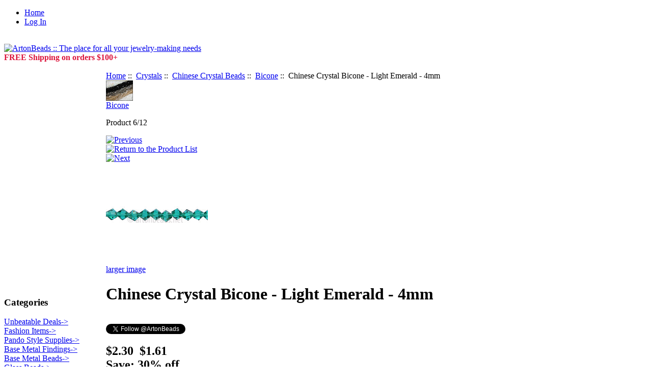

--- FILE ---
content_type: text/html; charset=iso-8859-1
request_url: https://artonbeads.net/index.php?main_page=product_info&cPath=15_619_803&products_id=7699
body_size: 7118
content:
<!DOCTYPE html PUBLIC "-//W3C//DTD XHTML 1.0 Transitional//EN" "http://www.w3.org/TR/xhtml1/DTD/xhtml1-transitional.dtd">
<html xmlns="http://www.w3.org/1999/xhtml" dir="ltr" lang="en" xmlns:fb="http://ogp.me/ns/fb#" itemscope itemtype="http://schema.org/Product">

<head>
<title>Chinese Crystal Bicone - Light Emerald - 4mm [0013055560410] - $1.61 : ArtonBeads, Quality Beading Supplies</title>

<meta http-equiv="Content-Type" content="text/html; charset=iso-8859-1" />
<meta name="keywords" content="Chinese Crystal Bicone - Light Emerald - 4mm [0013055560410] Base Metal Findings Base Metal Beads Glass Beads Seed Beads Charms & Pendants Chains Sterling Silver Gold Filled/ Vermeil Swarovski Crystals Pearls Shell Semi-Precious Stones Stringing Materials Tools & Glue Packaging Products/Displays Crafts Pando Style Supplies Fashion Items Gift Certificates Unbeatable Deals toronto bead shop, bead store, jewelry making supplies, canadian bead shop" />
<meta name="description" content="ArtonBeads Chinese Crystal Bicone - Light Emerald - 4mm [0013055560410] - Size: 4mm. Color: light emerald. Contains approximately 80 pieces in each strand. " />
<meta http-equiv="imagetoolbar" content="no" />
<meta name="author" content="The Zen Cart&trade; Team and others" />
<meta name="generator" content="shopping cart program by Zen Cart&trade;, http://www.zen-cart.com eCommerce" />

<!-- start of Facebook AutoOpenGraph meta tags -->
<meta property="og:title" content="Chinese Crystal Bicone - Light Emerald - 4mm" />
<meta property="fb:admins" content="285682068187710"/>
<meta property="og:type" content="product" />
<meta property="og:url" content="http://artonbeads.net/index.php?main_page=product_info&cPath=15_619_803&products_id=7699" />
<meta property="og:image" content="http://artonbeads.net/images/chinese_crystals/0013055560410.jpg" />
<meta property="og:description" content="ArtonBeads Chinese Crystal Bicone - Light Emerald - 4mm [0013055560410] - Size: 4mm. Color: light emerald. Contains approximately 80 pieces in each strand. " />
<meta property="og:site_name" content="Arton Beads" />
<!-- end of Facebook AutoOpenGraph meta tags -->

<!-- beginning of Google Plus meta tags -->
<meta itemprop="name" content="Chinese Crystal Bicone - Light Emerald - 4mm">
<meta itemprop="description" content="ArtonBeads Chinese Crystal Bicone - Light Emerald - 4mm [0013055560410] - Size: 4mm. Color: light emerald. Contains approximately 80 pieces in each strand. ">
<meta itemprop="image" content="http://artonbeads.net/images/chinese_crystals/0013055560410.jpg">
<!-- end of Google Plus meta tags -->

<base href="https://artonbeads.net/" />

<link rel="stylesheet" type="text/css" href="includes/templates/arton/css/style_imagehover.css" />
<link rel="stylesheet" type="text/css" href="includes/templates/arton/css/stylesheet.css" />
<link rel="stylesheet" type="text/css" href="includes/templates/arton/css/stylesheet_css_buttons.css" />
<link rel="stylesheet" type="text/css" media="print" href="includes/templates/arton/css/print_stylesheet.css" />
<script type="text/javascript" src="includes/templates/arton/jscript/jscript_imagehover.js"></script>
<script type="text/javascript" src="includes/modules/pages/product_info/jscript_textarea_counter.js"></script>
            <!-- Google Analytics -->
            <script type="text/javascript"><!--//
            (function(i,s,o,g,r,a,m) {i['GoogleAnalyticsObject']=r;i[r]=i[r]||function() {
            (i[r].q=i[r].q||[]).push(arguments)},i[r].l=1*new Date();a=s.createElement(o),
            m=s.getElementsByTagName(o)[0];a.async=1;a.src=g;m.parentNode.insertBefore(a,m)
            })(window,document,'script','//www.google-analytics.com/analytics.js','ga');
                        ga('create', 'UA-28863023-1', 'auto');
                			ga('require', 'displayfeatures');
						ga('send', 'pageview');
    //--></script>

<script language="javascript" type="text/javascript"><!--
function popupWindow(url) {
  window.open(url,'popupWindow','toolbar=no,location=no,directories=no,status=no,menubar=no,scrollbars=no,resizable=yes,copyhistory=no,width=100,height=100,screenX=150,screenY=150,top=150,left=150')
}
function popupWindowPrice(url) {
  window.open(url,'popupWindow','toolbar=no,location=no,directories=no,status=no,menubar=no,scrollbars=yes,resizable=yes,copyhistory=no,width=600,height=400,screenX=150,screenY=150,top=150,left=150')
}
//--></script>
</head>
<body id="productinfoBody">

<div id="mainWrapper">



<!--bof-header logo and navigation display-->

<div id="headerWrapper">
<!--bof-navigation display-->
<div id="navMainWrapper">
<div id="navMain">
    <ul class="back">
    <li><a href="https://artonbeads.net/">Home</a></li>
    <li><a href="https://artonbeads.net/index.php?main_page=login">Log In</a></li>

</ul>
</div>
<div id="navMainSearch"></div>
<br class="clearBoth" />
</div>
<!--eof-navigation display-->

<!--bof-branding display-->
<div id="logoWrapper">
    <div id="logo"><a href="https://artonbeads.net/"><img src="includes/templates/arton/images/logo.gif" alt="ArtonBeads :: The place for all your jewelry-making needs" title=" ArtonBeads :: The place for all your jewelry-making needs " width="300" height="50" /></a></div>
    <div id="taglineWrapper">
      <div id="tagline"><strong style="color:Crimson;">FREE Shipping on orders $100+</strong><br></div>
    </div>
</div>
<br class="clearBoth" />
<!--eof-branding display-->

<!--eof-header logo and navigation display-->

<!--bof-optional categories tabs navigation display-->
<!--eof-optional categories tabs navigation display-->

<!--bof-header ezpage links-->
<!--eof-header ezpage links-->
</div>

<table width="100%" border="0" cellspacing="0" cellpadding="0" id="contentMainWrapper">
  <tr>

 <td id="navColumnOne" class="columnLeft" style="width: 150px">
<div id="navColumnOneWrapper" style="width: 200px"><!--// bof: categories //-->
<div class="leftBoxContainer" id="categories" style="width: 200px">
<h3 class="leftBoxHeading" id="categoriesHeading">Categories</h3>
<div id="categoriesContent" class="sideBoxContent">
<a class="category-top" href="https://artonbeads.net/index.php?main_page=index&amp;cPath=649">Unbeatable Deals-&gt;</a><br />
<a class="category-top" href="https://artonbeads.net/index.php?main_page=index&amp;cPath=554">Fashion Items-&gt;</a><br />
<a class="category-top" href="https://artonbeads.net/index.php?main_page=index&amp;cPath=539">Pando Style Supplies-&gt;</a><br />
<a class="category-top" href="https://artonbeads.net/index.php?main_page=index&amp;cPath=1">Base Metal Findings-&gt;</a><br />
<a class="category-top" href="https://artonbeads.net/index.php?main_page=index&amp;cPath=2">Base Metal Beads-&gt;</a><br />
<a class="category-top" href="https://artonbeads.net/index.php?main_page=index&amp;cPath=3">Glass Beads-&gt;</a><br />
<a class="category-top" href="https://artonbeads.net/index.php?main_page=index&amp;cPath=7">Seed Beads-&gt;</a><br />
<a class="category-top" href="https://artonbeads.net/index.php?main_page=index&amp;cPath=10">Chains-&gt;</a><br />
<a class="category-top" href="https://artonbeads.net/index.php?main_page=index&amp;cPath=8">Charms & Pendants-&gt;</a><br />
<a class="category-top" href="https://artonbeads.net/index.php?main_page=index&amp;cPath=19">Semi-Precious Stones-&gt;</a><br />
<a class="category-top" href="https://artonbeads.net/index.php?main_page=index&amp;cPath=11">Sterling Silver-&gt;</a><br />
<a class="category-top" href="https://artonbeads.net/index.php?main_page=index&amp;cPath=12">Gold Filled/ Vermeil-&gt;</a><br />
<a class="category-top" href="https://artonbeads.net/index.php?main_page=index&amp;cPath=14">Swarovski-&gt;</a><br />
<a class="category-top" href="https://artonbeads.net/index.php?main_page=index&amp;cPath=15"><span class="category-subs-parent">Crystals</span>-&gt;</a><br />
<a class="category-subs" href="https://artonbeads.net/index.php?main_page=index&amp;cPath=15_782">&nbsp;&nbsp;|_&nbsp;Shamballa Diamond Beads-&gt;</a><br />
<a class="category-subs" href="https://artonbeads.net/index.php?main_page=index&amp;cPath=15_619"><span class="category-subs-parent">&nbsp;&nbsp;|_&nbsp;Chinese Crystal Beads</span>-&gt;</a><br />
<a class="category-subs" href="https://artonbeads.net/index.php?main_page=index&amp;cPath=15_619_372">&nbsp;&nbsp;&nbsp;&nbsp;|_&nbsp;Roundells-&gt;</a><br />
<a class="category-products" href="https://artonbeads.net/index.php?main_page=index&amp;cPath=15_619_618">&nbsp;&nbsp;&nbsp;&nbsp;|_&nbsp;Pieces</a><br />
<a class="category-products" href="https://artonbeads.net/index.php?main_page=index&amp;cPath=15_619_612">&nbsp;&nbsp;&nbsp;&nbsp;|_&nbsp;Drops</a><br />
<a class="category-products" href="https://artonbeads.net/index.php?main_page=index&amp;cPath=15_619_803"><span class="category-subs-selected">&nbsp;&nbsp;&nbsp;&nbsp;|_&nbsp;Bicone</span></a><br />
<a class="category-products" href="https://artonbeads.net/index.php?main_page=index&amp;cPath=15_619_822">&nbsp;&nbsp;&nbsp;&nbsp;|_&nbsp;Faceted Round</a><br />
<a class="category-products" href="https://artonbeads.net/index.php?main_page=index&amp;cPath=15_619_688">&nbsp;&nbsp;&nbsp;&nbsp;|_&nbsp;Large Hole Beads</a><br />
<a class="category-products" href="https://artonbeads.net/index.php?main_page=index&amp;cPath=15_800">&nbsp;&nbsp;|_&nbsp;Rhinestone Roundelle</a><br />
<a class="category-products" href="https://artonbeads.net/index.php?main_page=index&amp;cPath=15_376">&nbsp;&nbsp;|_&nbsp;Rhinestone Squaredelle</a><br />
<a class="category-products" href="https://artonbeads.net/index.php?main_page=index&amp;cPath=15_377">&nbsp;&nbsp;|_&nbsp;Rhinestone Ball/Slide</a><br />
<a class="category-top" href="https://artonbeads.net/index.php?main_page=index&amp;cPath=17">Pearls-&gt;</a><br />
<a class="category-top" href="https://artonbeads.net/index.php?main_page=index&amp;cPath=18">Shell-&gt;</a><br />
<a class="category-top" href="https://artonbeads.net/index.php?main_page=index&amp;cPath=162">Stringing Materials-&gt;</a><br />
<a class="category-top" href="https://artonbeads.net/index.php?main_page=index&amp;cPath=180">Tools & Glue-&gt;</a><br />
<a class="category-top" href="https://artonbeads.net/index.php?main_page=index&amp;cPath=556">Gift Certificates</a><br />
<a class="category-top" href="https://artonbeads.net/index.php?main_page=index&amp;cPath=191">Crafts-&gt;</a><br />
<a class="category-top" href="https://artonbeads.net/index.php?main_page=index&amp;cPath=184">Packaging Products/Displays-&gt;</a><br />
<hr id="catBoxDivider" />
<a class="category-links" href="https://artonbeads.net/index.php?main_page=products_all">All Products ...</a>
</div></div>
<!--// eof: categories //-->

<!--// bof: information //-->
<div class="leftBoxContainer" id="information" style="width: 200px">
<h3 class="leftBoxHeading" id="informationHeading">Information</h3>
<div id="informationContent" class="sideBoxContent">
<ul style="margin: 0; padding: 0; list-style-type: none;">
<li><a href="https://artonbeads.net/index.php?main_page=about_us">About Us</a></li>
<li><a href="https://artonbeads.net/index.php?main_page=hours_and_map">Hours and Map</a></li>
<li><a href="https://artonbeads.net/index.php?main_page=shippinginfo">Shipping &amp; Returns</a></li>
<li><a href="https://artonbeads.net/index.php?main_page=privacy">Privacy Notice</a></li>
<li><a href="https://artonbeads.net/index.php?main_page=conditions">Conditions of Use</a></li>
<li><a href="https://artonbeads.net/index.php?main_page=contact_us">Contact Us</a></li>
<li><a href="https://artonbeads.net/index.php?main_page=site_map">Site Map</a></li>
</ul>
</div></div>
<!--// eof: information //-->

</div></td>
    <td valign="top">
<!-- bof  breadcrumb -->
    <div id="navBreadCrumb">  <a href="https://artonbeads.net/">Home</a>&nbsp;::&nbsp;
  <a href="https://artonbeads.net/index.php?main_page=index&amp;cPath=15">Crystals</a>&nbsp;::&nbsp;
  <a href="https://artonbeads.net/index.php?main_page=index&amp;cPath=15_619">Chinese Crystal Beads</a>&nbsp;::&nbsp;
  <a href="https://artonbeads.net/index.php?main_page=index&amp;cPath=15_619_803">Bicone</a>&nbsp;::&nbsp;
Chinese Crystal Bicone - Light Emerald - 4mm
</div>
<!-- eof breadcrumb -->


<!-- bof upload alerts -->
<!-- eof upload alerts -->

<div class="centerColumn" id="productGeneral">


<!--bof Form start-->
<form name="cart_quantity" action="https://artonbeads.net/index.php?main_page=product_info&amp;cPath=15_619_803&amp;products_id=7699&amp;action=add_product" method="post" enctype="multipart/form-data"><input type="hidden" name="securityToken" value="b73bc1c48b6b19efc84f37c12ef8b7b5" />
<!--eof Form start-->


<!--bof Category Icon -->

<div align="left" id="categoryIcon" class="categoryIcon"><a href="https://artonbeads.net/index.php?main_page=index&amp;cPath=15_619_803"><img src="images/categories/bicone.jpg" alt="Bicone" title=" Bicone " width="53" height="40" /><br />Bicone</a></div><!--eof Category Icon -->

<!--bof Prev/Next top position -->
<div class="navNextPrevWrapper centeredContent">
<p class="navNextPrevCounter">Product 6/12</p>
<div class="navNextPrevList"><a href="https://artonbeads.net/index.php?main_page=product_info&amp;cPath=15_619_803&amp;products_id=6606"><img src="includes/templates/template_default/buttons/english/button_prev.gif" alt="Previous" title=" Previous " width="38" height="15" /></a></div>

<div class="navNextPrevList"><a href="https://artonbeads.net/index.php?main_page=index&amp;cPath=15_619_803"><img src="includes/templates/template_default/buttons/english/button_return_to_product_list.gif" alt="Return to the Product List" title=" Return to the Product List " width="47" height="15" /></a></div>

<div class="navNextPrevList"><a href="https://artonbeads.net/index.php?main_page=product_info&amp;cPath=15_619_803&amp;products_id=7702"><img src="includes/templates/template_default/buttons/english/button_next.gif" alt="Next" title=" Next " width="38" height="15" /></a></div>
</div><!--eof Prev/Next top position-->

<!--bof Main Product Image -->
<div id="productMainImage" class="centeredContent back">
<script language="javascript" type="text/javascript"><!--
document.write('<a href="javascript:popupWindow(\'https://artonbeads.net/index.php?main_page=popup_image&amp;pID=7699\')"><img src="images/chinese_crystals/0013055560410.jpg" alt="Chinese Crystal Bicone - Light Emerald - 4mm" title=" Chinese Crystal Bicone - Light Emerald - 4mm " width="200" height="200" /><br /><span class="imgLink">larger image</span></a>');
//--></script>
<noscript>
<a href="https://artonbeads.net/index.php?main_page=popup_image&amp;pID=7699" target="_blank"><img src="images/chinese_crystals/0013055560410.jpg" alt="Chinese Crystal Bicone - Light Emerald - 4mm" title=" Chinese Crystal Bicone - Light Emerald - 4mm " width="200" height="200" /><br /><span class="imgLink">larger image</span></a></noscript>
</div><!--eof Main Product Image-->

<!--bof Product Name-->
<h1 id="productName" class="productGeneral">Chinese Crystal Bicone - Light Emerald - 4mm</h1>
<!--eof Product Name-->

<!-- bof Google +1 button to render -->
<div class="g-plusone" data-annotation="inline"></div>

<!-- Place this render call where appropriate -->

<script type="text/javascript">
  (function() {
    var po = document.createElement('script'); po.type = 'text/javascript'; po.async = true;
    po.src = 'https://apis.google.com/js/plusone.js';
    var s = document.getElementsByTagName('script')[0]; s.parentNode.insertBefore(po, s);
  })();
</script>
<!-- eof Google +1 button to render -->
<br>
<!-- Twitter Follow Button BEGIN -->
<a href="https://twitter.com/ArtonBeads" class="twitter-follow-button" data-show-count="false">Follow @ArtonBeads</a>
<script>!function(d,s,id){var js,fjs=d.getElementsByTagName(s)[0];if(!d.getElementById(id)){js=d.createElement(s);js.id=id;js.src="//platform.twitter.com/widgets.js";fjs.parentNode.insertBefore(js,fjs);}}(document,"script","twitter-wjs");</script>
<!-- Twitter Follow Button END-->
<!--bof Facebook Like button code-->
<div id="fb-root"></div>
<script>(function(d, s, id) {
  var js, fjs = d.getElementsByTagName(s)[0];
  if (d.getElementById(id)) {return;}
  js = d.createElement(s); js.id = id;
  js.src = "//connect.facebook.net/en_US/all.js#xfbml=1&appId=285682068187710";
  fjs.parentNode.insertBefore(js, fjs);
}(document, 'script', 'facebook-jssdk'));</script>

<fb:like send="true" width="450" show_faces="true"></fb:like>
<!--eof Facebook Like button code-->

<!--bof Product Price block -->
<h2 id="productPrices" class="productGeneral">
<span class="normalprice">$2.30 </span>&nbsp;<span class="productSpecialPrice">$1.61</span><span class="productPriceDiscount"><br />Save:&nbsp;30% off</span></h2>
<!--eof Product Price block -->

<!--bof free ship icon  -->
<!--eof free ship icon  -->

 <!--bof Product description -->
<div id="productDescription" class="productGeneral biggerText">Size: 4mm.<br>
Color: light emerald.<br>
Contains approximately 80 pieces in each strand.<!--stock:10--></div>
<!--eof Product description -->
<br class="clearBoth" />

<!--bof Add to Cart Box -->
                  <div id="cartAdd">
    Add to Cart: <input type="text" name="cart_quantity" value="1" maxlength="6" size="4" /><br /><br /><input type="hidden" name="products_id" value="7699" /><input type="image" src="includes/templates/template_default/buttons/english/button_in_cart.gif" alt="Add to Cart" title=" Add to Cart " />          </div>
  <!--eof Add to Cart Box-->

<!--bof Product details list  -->
<ul id="productDetailsList" class="floatingBox back">
  <li>Product Number: 0013055560410</li>
  
  <li>9 Units in Stock</li>
  
</ul>
<br class="clearBoth" />
<!--eof Product details list -->

<!--bof Attributes Module -->
<!--eof Attributes Module -->

<!--bof Quantity Discounts table -->
<!--eof Quantity Discounts table -->

<!--bof Additional Product Images -->
 <!--eof Additional Product Images -->

<!--bof Prev/Next bottom position -->
<!--eof Prev/Next bottom position -->

<!--bof Tell a Friend button -->
<!--eof Tell a Friend button -->

<!--bof Reviews button and count-->



<!--eof Reviews button and count -->



<!--bof Product date added/available-->
<!--eof Product date added/available -->

<!--bof Product URL -->
<!--eof Product URL -->
<br class="clearBoth" />
<!--bof also purchased products module-->

<div class="centerBoxWrapper" id="alsoPurchased">
<h2 class="centerBoxHeading">Customers who bought this product also purchased...</h2>
    <div class="centerBoxContentsAlsoPurch" style="width:33%;"><a href="https://artonbeads.net/index.php?main_page=product_info&amp;products_id=1427"><img src="images/findings/0011070042071.jpg" alt="Sterling Silver Soldered Ring - 7mm - 8pcs" title=" Sterling Silver Soldered Ring - 7mm - 8pcs " width="100" height="100" /></a><br /><a href="https://artonbeads.net/index.php?main_page=product_info&amp;products_id=1427">Sterling Silver Soldered Ring - 7mm - 8pcs</a></div>
    <div class="centerBoxContentsAlsoPurch" style="width:33%;"><a href="https://artonbeads.net/index.php?main_page=product_info&amp;products_id=3914"><img src="images/findings/0002016220012.jpg" alt="Brass Base Beads (Large Hole) - 18k Gold Plated - 12mm - 4pcs" title=" Brass Base Beads (Large Hole) - 18k Gold Plated - 12mm - 4pcs " width="100" height="100" /></a><br /><a href="https://artonbeads.net/index.php?main_page=product_info&amp;products_id=3914">Brass Base Beads (Large Hole) - 18k Gold Plated - 12mm - 4pcs</a></div>
    <div class="centerBoxContentsAlsoPurch" style="width:33%;"><a href="https://artonbeads.net/index.php?main_page=product_info&amp;products_id=2913"><img src="images/findings/0002016210008.jpg" alt="Brass Base Beads (Large Hole) - 18k Gold Plated - 8mm - 30pcs" title=" Brass Base Beads (Large Hole) - 18k Gold Plated - 8mm - 30pcs " width="100" height="100" /></a><br /><a href="https://artonbeads.net/index.php?main_page=product_info&amp;products_id=2913">Brass Base Beads (Large Hole) - 18k Gold Plated - 8mm - 30pcs</a></div>
<br class="clearBoth" />

    <div class="centerBoxContentsAlsoPurch" style="width:33%;"><a href="https://artonbeads.net/index.php?main_page=product_info&amp;products_id=1593"><img src="images/supplies/0003048010005-0.jpg" alt="Knotter Tool" title=" Knotter Tool " width="100" height="100" /></a><br /><a href="https://artonbeads.net/index.php?main_page=product_info&amp;products_id=1593">Knotter Tool</a></div>
    <div class="centerBoxContentsAlsoPurch" style="width:33%;"><a href="https://artonbeads.net/index.php?main_page=product_info&amp;products_id=12101"><img src="images/glass_beads/0008042213902.JPG" alt="Czech Seed Beads - Gold Silver lined - 8/0 - 16g" title=" Czech Seed Beads - Gold Silver lined - 8/0 - 16g " width="100" height="100" /></a><br /><a href="https://artonbeads.net/index.php?main_page=product_info&amp;products_id=12101">Czech Seed Beads - Gold Silver lined - 8/0 - 16g</a></div>
    <div class="centerBoxContentsAlsoPurch" style="width:33%;"><a href="https://artonbeads.net/index.php?main_page=product_info&amp;products_id=1190"><img src="images/supplies/0003045110032.jpg" alt="Soft Flex Wire 49std - 0.024&quot; - 40lbs - Heavy - Original" title=" Soft Flex Wire 49std - 0.024&quot; - 40lbs - Heavy - Original " width="100" height="100" /></a><br /><a href="https://artonbeads.net/index.php?main_page=product_info&amp;products_id=1190">Soft Flex Wire 49std - 0.024" - 40lbs - Heavy - Original</a></div>
<br class="clearBoth" />
 
</div>
<!--eof also purchased products module-->

<!--bof Form close-->
</form>
<!--bof Form close-->
</div>
</td>

<td id="navColumnTwo" class="columnRight" style="width: 150px">
<div id="navColumnTwoWrapper" style="width: 200px"><!-- PayPal Logo --><table border="0" cellpadding="0" cellspacing="0" align="left"><tr><td align="left"></td></tr><tr><td align="left"><a href="#" onclick="javascript:window.open('https://www.paypal.com/cgi-bin/webscr?cmd=xpt/Marketing/popup/OLCWhatIsPayPal-outside','olcwhatispaypal','toolbar=no, location=no, directories=no, status=no, menubar=no, scrollbars=yes, resizable=yes, width=400, height=350');"><img  src="https://artonbeads.net/images/paypal.gif" border="0" alt=""></a></td></tr></table><!-- PayPal Logo --><!--// bof: search //-->
<div class="rightBoxContainer" id="search" style="width: 200px">
<h3 class="rightBoxHeading" id="searchHeading"><label>Search</label></h3>
<div id="searchContent" class="sideBoxContent centeredContent"><form name="quick_find" action="https://artonbeads.net/index.php?main_page=advanced_search_result" method="get"><input type="hidden" name="main_page" value="advanced_search_result" /><input type="hidden" name="search_in_description" value="1" /><input type="text" name="keyword" size="18" maxlength="100" style="width: 170px" value="Enter keywords here" onfocus="if (this.value == 'Enter keywords here') this.value = '';" onblur="if (this.value == '') this.value = 'Enter keywords here';" /><br /><input type="submit" value="Search" style="width: 60px" /><br /><a href="https://artonbeads.net/index.php?main_page=advanced_search">Advanced Search</a></form></div></div>
<!--// eof: search //-->

</div></td>
  </tr>
</table>



<!--bof-navigation display -->
<div id="navSuppWrapper">
<div id="navSupp">
<ul>
<li><a href="https://artonbeads.net/">Home</a></li>
</ul>
</div>
</div>
<!--eof-navigation display -->

<!--bof-ip address display -->
<!--eof-ip address display -->

<!--bof-banner #5 display -->
<!--eof-banner #5 display -->

<!--bof- site copyright display -->
<div id="siteinfoLegal" class="legalCopyright">Copyright &copy; 2026 <a href="https://artonbeads.net/index.php?main_page=index" target="_blank">Arton Beads</a>. Powered by <a href="http://www.zen-cart.com" target="_blank">Zen Cart | GH</a></div>
<!--eof- site copyright display -->


</div>
<!--bof- parse time display -->
<!--eof- parse time display -->
<!--bof- banner #6 display -->
<!--eof- banner #6 display -->
<!-- ===== Google Enhanced Ecommerce - Product Information ===== -->

<script><!--

  var arrInputTags = document.getElementsByTagName('input');

  var i = 0;
  var sFound = "false";
  var intLength = arrInputTags.length;
  while ((sFound == "false") && (i < intLength)) {
      if (arrInputTags[i].getAttribute("title") == " Add to Cart ") {
          sFound = "true";
      }
      if (sFound == "false") { i++ }
  }
  function geeAddToCart() {

      var myQuantity  = document.getElementsByName('cart_quantity')[1].value.valueOf();

      ga('ec:addProduct', {
          'id'      : '7699',
          'name'    : 'Chinese Crystal Bicone - Light Emerald - 4mm',
          'price'   : '2.3000',
          'quantity':   myQuantity.valueOf()  
        });
      ga('ec:setAction', 'add');
      ga('send', 'event', 'UX', 'click', 'add to cart');     // Send data using an event.
  }

  if (sFound == "true") {
      arrInputTags[i].addEventListener("click", geeAddToCart);
  }

--></script>

<script><!--
    ga('ec:addProduct', {
        'id': '7699', 
        'name': 'Chinese Crystal Bicone - Light Emerald - 4mm', 
        'price': '2.3000', 
    });

    ga('ec:setAction', 'detail');

--></script>

<!-- Google Code for ZenCart Google AdWords Remarketing (Google Enhanced Ecommerce) -->
<!-- Google Code for ZenCart Google AdWords Remarketing (Google Enhanced Ecommerce) -->
<script type="text/javascript"><!-- 
/* <![CDATA[ */
var google_conversion_id = 4719552945;
var google_custom_params = window.google_tag_params;
var google_remarketing_only = true;
/* ]]> */
--></script>
<script type="text/javascript" src="//www.googleadservices.com/pagead/conversion.js">
</script>

<noscript><!--//
<div style="display:inline;">
<img height="1" width="1" style="border-style:none;" alt="" src="//googleads.g.doubleclick.net/pagead/viewthroughconversion/4719552945/?value=0&guid=ON&script=0"/>
</div>
--></noscript>

</body></html>


--- FILE ---
content_type: text/html; charset=utf-8
request_url: https://accounts.google.com/o/oauth2/postmessageRelay?parent=https%3A%2F%2Fartonbeads.net&jsh=m%3B%2F_%2Fscs%2Fabc-static%2F_%2Fjs%2Fk%3Dgapi.lb.en.2kN9-TZiXrM.O%2Fd%3D1%2Frs%3DAHpOoo_B4hu0FeWRuWHfxnZ3V0WubwN7Qw%2Fm%3D__features__
body_size: 161
content:
<!DOCTYPE html><html><head><title></title><meta http-equiv="content-type" content="text/html; charset=utf-8"><meta http-equiv="X-UA-Compatible" content="IE=edge"><meta name="viewport" content="width=device-width, initial-scale=1, minimum-scale=1, maximum-scale=1, user-scalable=0"><script src='https://ssl.gstatic.com/accounts/o/2580342461-postmessagerelay.js' nonce="b_r84UKSsDP6_JowQugJ9w"></script></head><body><script type="text/javascript" src="https://apis.google.com/js/rpc:shindig_random.js?onload=init" nonce="b_r84UKSsDP6_JowQugJ9w"></script></body></html>